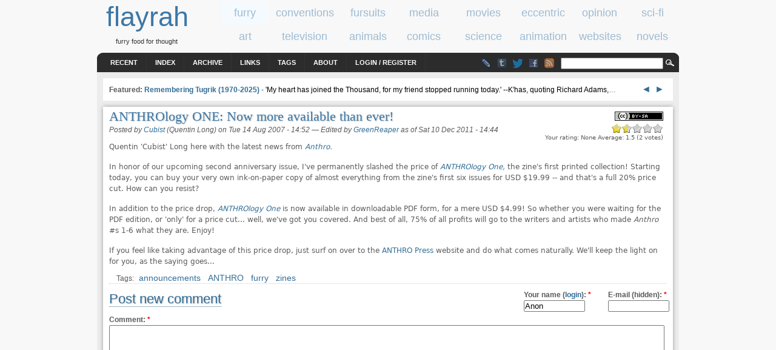

--- FILE ---
content_type: text/html; charset=utf-8
request_url: https://www.flayrah.com/2384/anthrology-one-now-more-available-ever
body_size: 8407
content:
<!DOCTYPE html>
<html prefix="og: http://ogp.me/ns#" lang="en">
<title>ANTHROlogy ONE: Now more available than ever! | flayrah</title>
<meta http-equiv="Content-Type" content="text/html; charset=utf-8" />
<link rel="search" type="application/opensearchdescription+xml" href="https://www.flayrah.com/opensearch.xml" title="flayrah" />
<script type="text/javascript" src="https://www.google.com/recaptcha/api.js?hl=en" async="async" defer="defer"></script>
<link type="text/css" rel="stylesheet" media="all" href="/sites/default/files/css/css_eedc639b6b59c217acb03f33e0422221.css" />
<meta name="viewport" content="width=960">
<script src="//ajax.googleapis.com/ajax/libs/jquery/1.8.3/jquery.min.js"></script><script src="/sites/default/files/js/js_069a5c9c30753a91c8c61a425d643f76.jsmin.js"></script>
<script>
<!--//--><![CDATA[//><!--
jQuery.extend(Drupal.settings, { "basePath": "\u002F", "googleAnalyticsReportsAjaxUrl": "\u002Fgoogle-analytics-reports\u002Fajax", "fivestar": { "titleUser": "Your rating: ", "titleAverage": "Average: ", "feedbackSavingVote": "Saving your vote...", "feedbackVoteSaved": "Your vote has been saved.", "feedbackDeletingVote": "Deleting your vote...", "feedbackVoteDeleted": "Your vote has been deleted." }, "communityTags": { "n_2384": { "v_0": { "tags": "", "url": "\u002Fcommunity-tags\u002Fjs\u002F2384\u002F2384" } } }, "CToolsUrlIsAjaxTrusted": { "\u002F2384\u002Fanthrology-one-now-more-available-ever": [ true, true, true ], "\u002Fcomment\u002Freply\u002F2384": true }, "ahah": { "ajax-comments-submit": { "url": "\u002Fajax_comments\u002Fjs", "event": "click", "keypress": null, "wrapper": "comment-form-content", "selector": "#ajax-comments-submit", "effect": "ajaxCommentsSubmit", "method": "before", "progress": { "type": "1bar", "message": "Please wait..." }, "button": { "op": "Save" }, "immutable": true }, "ajax-comments-preview": { "url": "\u002Fajax_comments\u002Fjs", "event": "click", "keypress": null, "wrapper": "comment-preview", "selector": "#ajax-comments-preview", "effect": "ajaxCommentsPreview", "method": "append", "progress": { "type": "1bar", "message": "Please wait..." }, "button": { "op": "Preview" }, "immutable": true } }, "language_mode": 0, "language_list": { "en": { "language": "en", "name": "English", "native": "English", "direction": 0, "enabled": 1, "plurals": 0, "formula": "", "domain": "", "prefix": "", "weight": 0, "javascript": "" } }, "clean_url": "1", "comment_preview_required": false, "ajax_comments_rows_in_reply": "", "ajax_comments_rows_default": "", "ajax_comments_always_expand_form": 1, "ajax_comments_blink_new": 1, "comment_bonus_api_fold_comments": 0, "ajax_comments_nid": "2384", "uVA": [  ], "aCS": null });
//--><!]]>
</script>
<link rel="canonical" href="/2384/anthrology-one-now-more-available-ever" /><link rel="syndication-source" href="/2384/anthrology-one-now-more-available-ever" />
<meta name="twitter:site" content="@FlayrahNews"><meta name="author" content="Cubist (Quentin Long)"><meta property="article:publisher" content="https://www.facebook.com/Flayrah"><meta property="article:published_time" content="2007-08-14T21:52:58+0200"><meta property="article:modified_time" content="2011-12-10T20:44:15+0100"><meta property="og:type" content="article"><meta property="og:url" content="https://www.flayrah.com/2384/anthrology-one-now-more-available-ever"><meta property="og:site_name" content="Flayrah"><meta property="og:title" content="ANTHROlogy ONE: Now more available than ever!"><meta name="og:description" content="Quentin 'Cubist' Long here with the latest news from Anthro. In honor of our upcoming second anniversary issue, I've permanently slashed the price of ANTHROlogy One, the zine's first printed collection! Starting today, you can buy your very own ink-on-paper copy of almost everything from the zine's first six issues for USD $19.99 -- and that's a full 20% price cut. How can you resist?"><meta name="twitter:card" content="summary"><meta property="article:tag" content="announcements"><meta property="article:tag" content="ANTHRO"><meta property="article:tag" content="furry"><meta property="article:tag" content="zines"><meta name="news_keywords" content="announcements,ANTHRO,furry,zines"><meta name="robots" content="max-image-preview:large">
<body>
<div id="head" class="clearfloat">
<div class="clearfloat">
<div id="logo">
<a href="/" title="flayrah"><span id="sitename">flayrah</span></a><div id="tagline">furry food for thought</div></div>
<div id="banner-region">
<div id="block-block-5" class="block block-block odd">

  <div class="content">
    <div data-nosnippet><div class="category cat-sel" id="cat-1"><a href="/category/tags/furry"><span class="cat_title">furry</span></a></div><div class="category" id="cat-2"><a href="/category/tags/conventions"><span class="cat_title">conventions</span></a></div><div class="category" id="cat-3"><a href="/category/tags/fursuits"><span class="cat_title">fursuits</span></a></div><div class="category" id="cat-4"><a href="/category/tags/media"><span class="cat_title">media</span></a></div><div class="category" id="cat-5"><a href="/category/tags/movies"><span class="cat_title">movies</span></a></div><div class="category" id="cat-6"><a href="/category/tags/eccentric"><span class="cat_title">eccentric</span></a></div><div class="category" id="cat-7"><a href="/category/tags/opinion"><span class="cat_title">opinion</span></a></div><div class="category" id="cat-8"><a href="/category/tags/science-fiction"><span class="cat_title">sci-fi</span></a></div><div class="category" id="tac-1"><a href="/category/tags/art"><span class="cat_title">art</span></a></div><div class="category" id="tac-2"><a href="/category/tags/television"><span class="cat_title">television</span></a></div><div class="category" id="tac-3"><a href="/category/tags/animals"><span class="cat_title">animals</span></a></div><div class="category" id="tac-4"><a href="/category/tags/comics"><span class="cat_title">comics</span></a></div><div class="category" id="tac-5"><a href="/category/tags/science"><span class="cat_title">science</span></a></div><div class="category" id="tac-6"><a href="/category/tags/animation"><span class="cat_title">animation</span></a></div><div class="category" id="tac-7"><a href="/category/tags/websites"><span class="cat_title">websites</span></a></div><div class="category" id="tac-8"><a href="/category/tags/novels"><span class="cat_title">novels</span></a></div></div>  </div>
</div>
</div>
</div>
<div id="navbar" class="clearfloat">
<div id="page-bar"><ul class="menu"><li class="leaf first"><a href="/tracker">Recent</a></li>
<li class="leaf"><a href="/index">Index</a></li>
<li class="leaf"><a href="/archive">Archive</a></li>
<li class="leaf"><a href="/links">Links</a></li>
<li class="leaf"><a href="/tagadelic">Tags</a></li>
<li class="leaf"><a href="/about">About</a></li>
<li class="leaf last"><a href="/user/login?destination=2384/anthrology-one-now-more-available-ever">Login / Register</a></li>
</ul></div><div id="searchform"><form action="/2384/anthrology-one-now-more-available-ever"  accept-charset="UTF-8" method="post" id="search-theme-form">
<div><div id="search" class="container-inline">
  <div class="form-item" id="edit-search-theme-form-1-wrapper">
 <input type="text" maxlength="128" name="search_theme_form" id="edit-search-theme-form-1" size="15" value="" title="Enter the terms you wish to search for." class="form-text" />
</div>
<input type="image" value="Search" id="search_magnify"  class="form-submit" src="/sites/all/themes/arthemia/images/magnify.gif" />
<input type="hidden" name="form_build_id" id="form-di_eC6uCN0a7fn7Za8AugKmF3d4cdln3g1fYsWlR_xg" value="form-di_eC6uCN0a7fn7Za8AugKmF3d4cdln3g1fYsWlR_xg"  />
<input type="hidden" name="form_id" id="edit-search-theme-form" value="search_theme_form"  />
</div>

</div></form>
</div>
<ul class="im"><li><a class="lj" href="//livejournal.com/~flayrah" title="Flayrah on LiveJournal"></a><li><a href="//flayrahnews.tumblr.com" title="Flayrah on Tumblr" class="tb"></a><li><a href="//twitter.com/FlayrahNews" title="Flayrah on Twitter" class="twitter"></a><li><a href="//fb.me/Flayrah" title="Flayrah on Facebook" class="fb"></a><li><a href="/rss.xml" title="Flayrah news feed" class="rss"></a></ul>
</div>
</div>
<div id="page" class="clearfloat">
<div id="top" class="clearfloat" data-nosnippet>
<div id="headline" class="no-featured">
<div id="block-block-23" class="block block-block even">

  <div class="content">
    <script>document.write('<span id="tkb"><a href=# onclick="tkf(-3);return false">&nbsp;◄ </a><a href=# onclick="tkf(3);return false"> ►&nbsp;</a></span>');var tk=[9383,"Remembering Tugrik (1970-2025)","'My heart has joined the Thousand, for my friend stopped running today.' --K'has, quoting Richard Adams,",9248,"Video Game Review: &#039;Liar&#039;s Bar&#039;","WARNING: READ BEFORE PLAYING  Liar's Bar contains intense and graphic depictions of violence and deat",9233,"Complete List of Animalities in Mortal Kombat","Animalities have returned to Mortal Kombat. Players of the infamous fighting game serie",9247,"Book Reviews: &#039;The Red Hourglass&#039; and &#039;The Book of Deadly Animals&#039;","'It's a brutal world for all of us, really, and some aspects of it a",9374,"Current and upcoming animated films (2025-2026)","What furry animated films might be coming out since our last list? (You can find some n",9306,"Ursa Major Awards: 2024 Voting is Open","The 2024 Ursa Major Awards are open for voting, from Friday March 21 to Saturday April 19!  You"];var tkc=0;function tkf(v){tkc+=v;if(tkc<0)tkc=tk.length-3;if(tkc==tk.length)tkc=0;$("#tka").attr("href","/"+tk[tkc]);$("#tkf>a").text(tk[tkc+1]);$("#tkd").text(tk[tkc+2])}</script><span id="tkf" data-nosnippet><span id="tkt">Featured: </span><a id="tka" href="/9383">Remembering Tugrik (1970-2025)</a></span> - <a id="tkd" href=# onclick="tkf(3);return false" data-nosnippet>'My heart has joined the Thousand, for my friend stopped running today.' --K'has, quoting Richard Adams,</a>…  </div>
</div>
</div>
</div>
<div id="content" class="main-content no-sidebars">
<div id="content-top">
<div id="block-creativecommons_lite-0" class="block block-creativecommons_lite odd">

  <div class="content">
    <p class="creativecommons"><span data-nosnippet><a href="//creativecommons.org/licenses/by-sa/4.0/" rel="license" title="Attribution Share Alike"><img alt="Creative Commons license icon" src="/sites/all/modules/creativecommons_lite/images/buttons_small/by-sa.png" width="80" height="15" /></a>
</span><br /></p>  </div>
</div>
</div>
<!-- google_ad_section_start --><h1>ANTHROlogy ONE: Now more available than ever!</h1><div id="node-2384" class="node clear-block">



<span class="submitted">Posted by <a href="/u/cubist" title="View user profile" rel="author">Cubist</a> (Quentin Long) on Tue 14 Aug 2007 -  14:52</span> — <span class="edited"><nobr>Edited by <a href="/u/greenreaper" title="View user profile" rel="editor">GreenReaper</a></nobr> <nobr class="edited-date">as of Sat 10 Dec 2011 -  14:44</nobr></span>
  <div class="content">
    <form action="/2384/anthrology-one-now-more-available-ever"  accept-charset="UTF-8" method="post" id="fivestar-form-node-2384" class="fivestar-widget">
<div><div class="fivestar-form-vote-2384 clear-block"><input type="hidden" name="content_type" id="edit-content-type" value="node"  />
<input type="hidden" name="content_id" id="edit-content-id" value="2384"  />
<div class="fivestar-form-item  fivestar-combo-text fivestar-smart-stars fivestar-average-stars fivestar-labels-hover"><div class="form-item" id="edit-vote-wrapper">
 <input type="hidden" name="vote_count" id="edit-vote-count" value="2"  />
<input type="hidden" name="vote_average" id="edit-vote-average" value="30"  />
<input type="hidden" name="auto_submit_path" id="edit-auto-submit-path" value="/fivestar/vote/node/2384/vote"  class="fivestar-path" />
<select name="vote" class="form-select" id="edit-vote-1" ><option value="-">Select rating</option><option value="20">Poor</option><option value="40" selected="selected">Okay</option><option value="60">Good</option><option value="80">Great</option><option value="100">Awesome</option></select><input type="hidden" name="auto_submit_token" id="edit-auto-submit-token" value="4f6ba88cbe968152185af680b241196c"  class="fivestar-token" />

 <div class="description"><div class="fivestar-summary fivestar-summary-combo fivestar-feedback-enabled"><span class="user-rating">Your rating: <span>None</span></span> <span class="average-rating">Average: <span>1.5</span></span> <span class="total-votes">(<span>2</span> votes)</span></div></div>
</div>
</div><input type="hidden" name="destination" id="edit-destination" value="node/2384"  />
<input type="submit" name="op" id="edit-fivestar-submit" value="Rate"  class="form-submit fivestar-submit" />
<input type="hidden" name="form_build_id" id="form-MyS8ivSUHAd-tIXSrFzogdsy4G1gbEaUDadRNJ979Pc" value="form-MyS8ivSUHAd-tIXSrFzogdsy4G1gbEaUDadRNJ979Pc"  />
<input type="hidden" name="form_id" id="edit-fivestar-form-node-2384" value="fivestar_form_node_2384"  />
</div>
</div></form>
<p>Quentin 'Cubist' Long here with the latest news from <em><a href="http://anthrozine.com">Anthro</a>.</em> </p>
<p>In honor of our upcoming second anniversary issue, I've permanently slashed the price of <em><a href="http://www.lulu.com/content/536807">ANTHROlogy One</a>,</em> the zine's first printed collection! Starting today, you can buy your very own ink-on-paper copy of almost everything from the zine's first six issues for USD $19.99 -- and that's a full 20% price cut. How can you resist?</p>
<p>In addition to the price drop, <em><a href="http://www.lulu.com/content/536807">ANTHROlogy One</a></em>  is now available in downloadable PDF form, for a mere USD $4.99! So whether you were waiting for the PDF edition, or 'only' for a price cut... well, we've got you covered. And best of all, 75% of all profits will go to the writers and artists who made <em>Anthro</em> #s 1-6 what they are. Enjoy!</p>
<p>If you feel like taking advantage of this price drop, just surf on over to the <a href="http://www.lulu.com">ANTHRO Press</a> website and do what comes naturally. We'll keep the light on for you, as the saying goes...</p>
<form action="/2384/anthrology-one-now-more-available-ever"  accept-charset="UTF-8" method="post" id="community-tags-form" class="community-tags-form">
<div><div class="form-item">
 
</div>
<input type="hidden" name="nid" id="edit-nid" value="2384"  />
<input type="hidden" name="vid" id="edit-vid" value="3"  />
<input type="hidden" name="form_build_id" id="form-nGUpeSLOoBZyQx9h7vIaWOfKR-JLRSbVA0ew5uROvhg" value="form-nGUpeSLOoBZyQx9h7vIaWOfKR-JLRSbVA0ew5uROvhg"  />
<input type="hidden" name="form_id" id="edit-community-tags-form" value="community_tags_form"  />

</div></form>
  </div>
      <div class="taxonomy">Tags: 
    <div class="terms terms-inline"><ul class="links inline"><li class="term_1115 first"><a href="/category/tags/announcements" rel="tag">announcements</a></li>
<li class="term_83"><a href="/category/tags/anthro" rel="tag">ANTHRO</a></li>
<li class="term_31"><a href="/category/tags/furry" rel="tag">furry</a></li>
<li class="term_269 last"><a href="/category/tags/zines" rel="tag">zines</a></li>
</ul></div>
    </div>
  
  
  
</div>
<div id="comments"><h2 class="comments">Comments</h2><div class="box">

  <h2>Post new comment</h2>

  <div class="content"><div id="comment-preview"></div><form action="/comment/reply/2384"  accept-charset="UTF-8" method="post" id="comment-form">
<div><div class="form-item" id="edit-name-wrapper">
 <label for="edit-name">Your name (<a href="/user/login?destination=2384/anthrology-one-now-more-available-ever">login</a>): <span class="form-required" title="This field is required.">*</span></label>
 <input type="text" maxlength="60" name="name" id="edit-name" size="11" value="Anon" class="form-text required" />
</div>
<div class="form-item" id="edit-mail-wrapper">
 <label for="edit-mail">E-mail (hidden): <span class="form-required" title="This field is required.">*</span></label>
 <input type="text" maxlength="64" name="mail" id="edit-mail" size="11" value="" class="form-text required" />
</div>
<div class="form-item" id="edit-comment-wrapper">
 <label for="edit-comment">Comment: <span class="form-required" title="This field is required.">*</span></label>
 <textarea cols="60" rows="15" name="comment" id="edit-comment"  class="form-textarea resizable required "></textarea>
</div>
<ul class="tips"><li>Web page addresses and e-mail addresses turn into links automatically.</li><li>Allowed HTML tags: &lt;a&gt; &lt;img&gt; &lt;b&gt; &lt;i&gt; &lt;s&gt; &lt;blockquote&gt; &lt;ul&gt; &lt;ol&gt; &lt;li&gt; &lt;table&gt; &lt;tr&gt; &lt;td&gt; &lt;th&gt; &lt;sub&gt; &lt;sup&gt; &lt;object&gt; &lt;embed&gt; &lt;h1&gt; &lt;h2&gt; &lt;h3&gt; &lt;h4&gt; &lt;h5&gt; &lt;h6&gt; &lt;dl&gt; &lt;dt&gt; &lt;dd&gt; &lt;param&gt; &lt;center&gt; &lt;strong&gt; &lt;q&gt; &lt;cite&gt; &lt;code&gt; &lt;em&gt;</li><li>Lines and paragraphs break automatically.</li></ul><p><a href="/filter/tips" target="_blank">More information about formatting options</a></p><input type="hidden" name="pid" id="edit-pid" value=""  />
<input type="hidden" name="nid" id="edit-nid-1" value="2384"  />
<input type="hidden" name="form_build_id" id="form-BSSbRQ0bZgh82sHkKjh20GJ5A_U1a3GU3ZD9cX7kCns" value="form-BSSbRQ0bZgh82sHkKjh20GJ5A_U1a3GU3ZD9cX7kCns"  />
<input type="hidden" name="form_id" id="edit-comment-form" value="comment_form"  />
<div class="clear-block"><div class="form-item" id="edit-notify-wrapper">
 <label class="option" for="edit-notify"><input type="checkbox" name="notify" id="edit-notify" value="1"  checked="checked"  class="form-checkbox" /> Notify me when new comments are posted</label>
</div>
<div class="form-radios"><div class="form-item" id="edit-notify-type-1-wrapper">
 <label class="option" for="edit-notify-type-1"><input type="radio" id="edit-notify-type-1" name="notify_type" value="1"  checked="checked"  class="form-radio" /> All comments</label>
</div>
<div class="form-item" id="edit-notify-type-2-wrapper">
 <label class="option" for="edit-notify-type-2"><input type="radio" id="edit-notify-type-2" name="notify_type" value="2"   class="form-radio" /> Replies to my comment</label>
</div>
</div></div><fieldset class="captcha"><legend>CAPTCHA</legend><div class="description">This test is to prevent automated spam submissions.</div><input type="hidden" name="captcha_sid" id="edit-captcha-sid" value="63925240"  />
<input type="hidden" name="captcha_token" id="edit-captcha-token" value="4112cfb33cce26c52acbf2ab99ab412c"  />
<input type="hidden" name="captcha_response" id="edit-captcha-response" value="Google no captcha"  />
<div class="form-item">
 <div class="g-recaptcha" data-sitekey="6Lel0QkAAAAAAG1XcRHFS3gd9a6tFOUPgB4lu-Wp" data-theme="light" data-type="image"></div><noscript>
  <div style="width: 302px; height: 352px;">
    <div style="width: 302px; height: 352px; position: relative;">
      <div style="width: 302px; height: 352px; position: absolute;">
        <iframe src="https://www.google.com/recaptcha/api/fallback?k=6Lel0QkAAAAAAG1XcRHFS3gd9a6tFOUPgB4lu-Wp&amp;hl=en" frameborder="0" scrolling="no" style="width: 302px; height:352px; border-style: none;"></iframe>
      </div>
      <div style="width: 250px; height: 80px; position: absolute; border-style: none; bottom: 21px; left: 25px; margin: 0px; padding: 0px; right: 25px;">
        <textarea id="g-recaptcha-response" name="g-recaptcha-response" class="g-recaptcha-response" style="width: 250px; height: 80px; border: 1px solid #c1c1c1; margin: 0px; padding: 0px; resize: none;" value=""></textarea>
      </div>
    </div>
  </div>
</noscript>

</div>
</fieldset>
<div class="edit-f-m-wrapper"><div class="form-item" id="edit-f-m-wrapper">
 <input type="text" maxlength="128" name="f_m" id="edit-f-m" size="20" value="" class="form-text" />
 <div class="description">Leave empty.</div>
</div>
</div><input type="submit" name="op" id="ajax-comments-submit" value="Save"  class="form-submit" />
<input type="submit" name="op" id="ajax-comments-preview" value="Preview"  class="form-submit" />

</div></form>
</div>
</div>
</div><!-- google_ad_section_end --><div id="content-bottom">
<div id="block-block-10" class="block block-block even">

  <div class="content">
    <div id="cba"><script async src=//pagead2.googlesyndication.com/pagead/js/adsbygoogle.js?client=ca-pub-8057595939306847 crossorigin=anonymous></script><ins class="adsbygoogle" style="display:inline-block;width:468px;height:60px" data-ad-client="ca-pub-8057595939306847" data-ad-slot="5094011810"></ins><script>(adsbygoogle=window.adsbygoogle||[]).push({});</script></div>  </div>
</div>
<div id="block-block-7" class="block block-block odd">

  <div class="content">
    <div id="aud">
<div class=picture style=float:right;margin-left:5px><img src=/sites/default/files/pictures/picture-1300.jpg></div><h3>About the author</h3><a href="/user/1300">Cubist (Quentin Long)</a> — <a href="/user/1300/stories">read stories</a> — <a href="/messages/new/1300">contact (login required)</a><ul class="im"></ul><br></div>  </div>
</div>
<div id="block-views-tag_search-block_2" class="block block-views even">
  <h3>Related stories</h3>

  <div class="content">
    <div class="view view-tag-search view-id-tag_search view-display-id-block_2 entry-unrelated view-dom-id-1">
    
  
  
      <div class="view-content">
      <div class="item-list">
    <ul>
          <li class="views-row views-row-1 views-row-odd views-row-first">  
  <div class="views-field-title">
                <span class="field-content"><a href="/9519/sofurry-back-online-after-six-months-downtime">SoFurry back online after six months downtime</a></span>
  </div>
</li>
          <li class="views-row views-row-2 views-row-even">  
  <div class="views-field-title">
                <span class="field-content"><a href="/9412/all-furry-animal-games-steams-next-fest-october-2025">ALL Furry &amp; Animal Games In Steam&#039;s Next Fest -...</a></span>
  </div>
</li>
          <li class="views-row views-row-3 views-row-odd">  
  <div class="views-field-title">
                <span class="field-content"><a href="/9347/all-furry-animal-games-steams-next-fest-june-2025">ALL Furry &amp; Animal Games In Steam&#039;s Next Fest -...</a></span>
  </div>
</li>
          <li class="views-row views-row-4 views-row-even">  
  <div class="views-field-title">
                <span class="field-content"><a href="/9298/all-furry-animal-games-steams-next-fest-february-2025">ALL Furry &amp; Animal Games in Steam&#039;s Next Fest...</a></span>
  </div>
</li>
          <li class="views-row views-row-5 views-row-odd">  
  <div class="views-field-title">
                <span class="field-content"><a href="/9272/furry-game-awards-2024">The Furry Game Awards 2024</a></span>
  </div>
</li>
          <li class="views-row views-row-6 views-row-even">  
  <div class="views-field-title">
                <span class="field-content"><a href="/9244/every-furry-animal-game-steams-next-fest-october-2024">Every Furry &amp; Animal Game in Steam&#039;s Next Fest...</a></span>
  </div>
</li>
          <li class="views-row views-row-7 views-row-odd">  
  <div class="views-field-title">
                <span class="field-content"><a href="/9223/good-furry-awards-open-voting">Good Furry Awards open for voting</a></span>
  </div>
</li>
          <li class="views-row views-row-8 views-row-even views-row-last">  
  <div class="views-field-title">
                <span class="field-content"><a href="/9181/all-furry-and-animal-games-steams-next-fest-june-2024">ALL furry and animal games in Steam&#039;s Next Fest June...</a></span>
  </div>
</li>
      </ul>
</div>    </div>
  
      <div class="item-list"><ul class="pager"><li class="pager-previous first">&nbsp;</li>
<li class="pager-current">1 of 157</li>
<li class="pager-next last"><a href="/2384/anthrology-one-now-more-available-ever?page=1" class="active">››</a></li>
</ul></div>  
  
  
  
  
</div>   </div>
</div>
<div id="block-faceted_search_ui-1_related" class="block block-faceted_search_ui odd">

  <div class="content">
    <div class="faceted-search-facet faceted-search-env-detailed_search faceted-search-facet--date_authored--1 faceted-search-facet-inactive faceted-search-related"><h3>Authored</h3>: <a href="/detailed_search/results/date_authored%3A2007">2007</a> &raquo; <a href="/detailed_search/results/date_authored%3A2007-08">2007-08</a> &raquo; <a href="/detailed_search/results/date_authored%3A2007-08-14">2007-08-14</a></div>
<div class="faceted-search-facet faceted-search-env-detailed_search faceted-search-facet--content_type--1 faceted-search-facet-inactive faceted-search-related"><h3>Type</h3>: <a href="/detailed_search/results/content_type%3Astory">Story</a></div>
<div class="faceted-search-facet faceted-search-env-detailed_search faceted-search-facet--taxonomy--3 faceted-search-facet-inactive faceted-search-related"><h3>Tags</h3>: <a href="/detailed_search/results/taxonomy%3A83">ANTHRO</a></div>
<div class="faceted-search-facet faceted-search-env-detailed_search faceted-search-facet--taxonomy--3 faceted-search-facet-inactive faceted-search-related"><h3>Tags</h3>: <a href="/detailed_search/results/taxonomy%3A1115">announcements</a></div>
<div class="faceted-search-facet faceted-search-env-detailed_search faceted-search-facet--taxonomy--3 faceted-search-facet-inactive faceted-search-related"><h3>Tags</h3>: <a href="/detailed_search/results/taxonomy%3A31">furry</a></div>
<div class="faceted-search-facet faceted-search-env-detailed_search faceted-search-facet--taxonomy--3 faceted-search-facet-inactive faceted-search-related"><h3>Tags</h3>: <a href="/detailed_search/results/taxonomy%3A269">zines</a></div>
<div class="faceted-search-facet faceted-search-env-detailed_search faceted-search-facet--author--1 faceted-search-facet-inactive faceted-search-related"><h3>Author</h3>: <a href="/detailed_search/results/author%3A1300">Cubist</a></div>
  </div>
</div>
</div>
</div>
</div>
<div id="footer-region" class="clearfloat">
<div id="footer-left" class="clearfloat">
</div> 		
<div id="footer-middle" class="clearfloat">
</div>
<div id="footer-right" class="clearfloat">
</div>
</div>
<div id="footer-message">
©2001-2026 <a href="/credits">Flayrah staff</a> and <a href="/contributors">contributors</a> - <a href="//creativecommons.org/licenses/by-sa/4.0/">some rights reserved</a> - <a href="//uwashington.worldcat.org/title/flayrah/oclc/753564884">ISSN 2163-730X</a></div>
<script>
var _gaq = _gaq || [];
_gaq.push(['_setAccount', 'UA-89493-23']);
_gaq.push(['_setSiteSpeedSampleRate', 10]);
_gaq.push(['_trackPageview']);
(function() {
var ga = document.createElement('script'); ga.async = true;
ga.src = '//www.google-analytics.com/ga.js';
(document.getElementsByTagName('head')[0] || document.getElementsByTagName('body')[0]).appendChild(ga);
})()
</script><script async src="https://www.googletagmanager.com/gtag/js?id=G-WK1NF4TKLF"></script>
<script>
  window.dataLayer = window.dataLayer || [];
  function gtag(){dataLayer.push(arguments);}
  gtag('js', new Date());

  gtag('config', 'G-WK1NF4TKLF');
</script><script src="/sites/default/files/js/js_78dba1d4dd43d2b3398701b882f29558.jsmin.js"></script>
<script>
<!--//--><![CDATA[//><!--
if(0>((navigator.language)?navigator.language:navigator.userLanguage).indexOf('en'))document.write(unescape("%3Cscript%3Efunction%20gte%28%29%20%7Bnew%20google.translate.TranslateElement%28%7BpageLanguage%3A%22en%22%7D%2Cnull%29%7D%3C/script%3E%3Cscript%20src%3D//translate.google.com/translate_a/element.js%3Fcb%3Dgte%3E%3C/script%3E"))
//--><!]]>
</script>
<script defer src="https://static.cloudflareinsights.com/beacon.min.js/vcd15cbe7772f49c399c6a5babf22c1241717689176015" integrity="sha512-ZpsOmlRQV6y907TI0dKBHq9Md29nnaEIPlkf84rnaERnq6zvWvPUqr2ft8M1aS28oN72PdrCzSjY4U6VaAw1EQ==" data-cf-beacon='{"version":"2024.11.0","token":"2ddcbb651ade4719a81789aad73a8cfe","r":1,"server_timing":{"name":{"cfCacheStatus":true,"cfEdge":true,"cfExtPri":true,"cfL4":true,"cfOrigin":true,"cfSpeedBrain":true},"location_startswith":null}}' crossorigin="anonymous"></script>
<script>(function(){function c(){var b=a.contentDocument||a.contentWindow.document;if(b){var d=b.createElement('script');d.innerHTML="window.__CF$cv$params={r:'9c07a8de289bc0a8',t:'MTc2ODgzOTYyOA=='};var a=document.createElement('script');a.src='/cdn-cgi/challenge-platform/scripts/jsd/main.js';document.getElementsByTagName('head')[0].appendChild(a);";b.getElementsByTagName('head')[0].appendChild(d)}}if(document.body){var a=document.createElement('iframe');a.height=1;a.width=1;a.style.position='absolute';a.style.top=0;a.style.left=0;a.style.border='none';a.style.visibility='hidden';document.body.appendChild(a);if('loading'!==document.readyState)c();else if(window.addEventListener)document.addEventListener('DOMContentLoaded',c);else{var e=document.onreadystatechange||function(){};document.onreadystatechange=function(b){e(b);'loading'!==document.readyState&&(document.onreadystatechange=e,c())}}}})();</script>

--- FILE ---
content_type: text/html; charset=utf-8
request_url: https://www.google.com/recaptcha/api2/anchor?ar=1&k=6Lel0QkAAAAAAG1XcRHFS3gd9a6tFOUPgB4lu-Wp&co=aHR0cHM6Ly93d3cuZmxheXJhaC5jb206NDQz&hl=en&type=image&v=PoyoqOPhxBO7pBk68S4YbpHZ&theme=light&size=normal&anchor-ms=20000&execute-ms=30000&cb=wikhr8wyscsv
body_size: 49519
content:
<!DOCTYPE HTML><html dir="ltr" lang="en"><head><meta http-equiv="Content-Type" content="text/html; charset=UTF-8">
<meta http-equiv="X-UA-Compatible" content="IE=edge">
<title>reCAPTCHA</title>
<style type="text/css">
/* cyrillic-ext */
@font-face {
  font-family: 'Roboto';
  font-style: normal;
  font-weight: 400;
  font-stretch: 100%;
  src: url(//fonts.gstatic.com/s/roboto/v48/KFO7CnqEu92Fr1ME7kSn66aGLdTylUAMa3GUBHMdazTgWw.woff2) format('woff2');
  unicode-range: U+0460-052F, U+1C80-1C8A, U+20B4, U+2DE0-2DFF, U+A640-A69F, U+FE2E-FE2F;
}
/* cyrillic */
@font-face {
  font-family: 'Roboto';
  font-style: normal;
  font-weight: 400;
  font-stretch: 100%;
  src: url(//fonts.gstatic.com/s/roboto/v48/KFO7CnqEu92Fr1ME7kSn66aGLdTylUAMa3iUBHMdazTgWw.woff2) format('woff2');
  unicode-range: U+0301, U+0400-045F, U+0490-0491, U+04B0-04B1, U+2116;
}
/* greek-ext */
@font-face {
  font-family: 'Roboto';
  font-style: normal;
  font-weight: 400;
  font-stretch: 100%;
  src: url(//fonts.gstatic.com/s/roboto/v48/KFO7CnqEu92Fr1ME7kSn66aGLdTylUAMa3CUBHMdazTgWw.woff2) format('woff2');
  unicode-range: U+1F00-1FFF;
}
/* greek */
@font-face {
  font-family: 'Roboto';
  font-style: normal;
  font-weight: 400;
  font-stretch: 100%;
  src: url(//fonts.gstatic.com/s/roboto/v48/KFO7CnqEu92Fr1ME7kSn66aGLdTylUAMa3-UBHMdazTgWw.woff2) format('woff2');
  unicode-range: U+0370-0377, U+037A-037F, U+0384-038A, U+038C, U+038E-03A1, U+03A3-03FF;
}
/* math */
@font-face {
  font-family: 'Roboto';
  font-style: normal;
  font-weight: 400;
  font-stretch: 100%;
  src: url(//fonts.gstatic.com/s/roboto/v48/KFO7CnqEu92Fr1ME7kSn66aGLdTylUAMawCUBHMdazTgWw.woff2) format('woff2');
  unicode-range: U+0302-0303, U+0305, U+0307-0308, U+0310, U+0312, U+0315, U+031A, U+0326-0327, U+032C, U+032F-0330, U+0332-0333, U+0338, U+033A, U+0346, U+034D, U+0391-03A1, U+03A3-03A9, U+03B1-03C9, U+03D1, U+03D5-03D6, U+03F0-03F1, U+03F4-03F5, U+2016-2017, U+2034-2038, U+203C, U+2040, U+2043, U+2047, U+2050, U+2057, U+205F, U+2070-2071, U+2074-208E, U+2090-209C, U+20D0-20DC, U+20E1, U+20E5-20EF, U+2100-2112, U+2114-2115, U+2117-2121, U+2123-214F, U+2190, U+2192, U+2194-21AE, U+21B0-21E5, U+21F1-21F2, U+21F4-2211, U+2213-2214, U+2216-22FF, U+2308-230B, U+2310, U+2319, U+231C-2321, U+2336-237A, U+237C, U+2395, U+239B-23B7, U+23D0, U+23DC-23E1, U+2474-2475, U+25AF, U+25B3, U+25B7, U+25BD, U+25C1, U+25CA, U+25CC, U+25FB, U+266D-266F, U+27C0-27FF, U+2900-2AFF, U+2B0E-2B11, U+2B30-2B4C, U+2BFE, U+3030, U+FF5B, U+FF5D, U+1D400-1D7FF, U+1EE00-1EEFF;
}
/* symbols */
@font-face {
  font-family: 'Roboto';
  font-style: normal;
  font-weight: 400;
  font-stretch: 100%;
  src: url(//fonts.gstatic.com/s/roboto/v48/KFO7CnqEu92Fr1ME7kSn66aGLdTylUAMaxKUBHMdazTgWw.woff2) format('woff2');
  unicode-range: U+0001-000C, U+000E-001F, U+007F-009F, U+20DD-20E0, U+20E2-20E4, U+2150-218F, U+2190, U+2192, U+2194-2199, U+21AF, U+21E6-21F0, U+21F3, U+2218-2219, U+2299, U+22C4-22C6, U+2300-243F, U+2440-244A, U+2460-24FF, U+25A0-27BF, U+2800-28FF, U+2921-2922, U+2981, U+29BF, U+29EB, U+2B00-2BFF, U+4DC0-4DFF, U+FFF9-FFFB, U+10140-1018E, U+10190-1019C, U+101A0, U+101D0-101FD, U+102E0-102FB, U+10E60-10E7E, U+1D2C0-1D2D3, U+1D2E0-1D37F, U+1F000-1F0FF, U+1F100-1F1AD, U+1F1E6-1F1FF, U+1F30D-1F30F, U+1F315, U+1F31C, U+1F31E, U+1F320-1F32C, U+1F336, U+1F378, U+1F37D, U+1F382, U+1F393-1F39F, U+1F3A7-1F3A8, U+1F3AC-1F3AF, U+1F3C2, U+1F3C4-1F3C6, U+1F3CA-1F3CE, U+1F3D4-1F3E0, U+1F3ED, U+1F3F1-1F3F3, U+1F3F5-1F3F7, U+1F408, U+1F415, U+1F41F, U+1F426, U+1F43F, U+1F441-1F442, U+1F444, U+1F446-1F449, U+1F44C-1F44E, U+1F453, U+1F46A, U+1F47D, U+1F4A3, U+1F4B0, U+1F4B3, U+1F4B9, U+1F4BB, U+1F4BF, U+1F4C8-1F4CB, U+1F4D6, U+1F4DA, U+1F4DF, U+1F4E3-1F4E6, U+1F4EA-1F4ED, U+1F4F7, U+1F4F9-1F4FB, U+1F4FD-1F4FE, U+1F503, U+1F507-1F50B, U+1F50D, U+1F512-1F513, U+1F53E-1F54A, U+1F54F-1F5FA, U+1F610, U+1F650-1F67F, U+1F687, U+1F68D, U+1F691, U+1F694, U+1F698, U+1F6AD, U+1F6B2, U+1F6B9-1F6BA, U+1F6BC, U+1F6C6-1F6CF, U+1F6D3-1F6D7, U+1F6E0-1F6EA, U+1F6F0-1F6F3, U+1F6F7-1F6FC, U+1F700-1F7FF, U+1F800-1F80B, U+1F810-1F847, U+1F850-1F859, U+1F860-1F887, U+1F890-1F8AD, U+1F8B0-1F8BB, U+1F8C0-1F8C1, U+1F900-1F90B, U+1F93B, U+1F946, U+1F984, U+1F996, U+1F9E9, U+1FA00-1FA6F, U+1FA70-1FA7C, U+1FA80-1FA89, U+1FA8F-1FAC6, U+1FACE-1FADC, U+1FADF-1FAE9, U+1FAF0-1FAF8, U+1FB00-1FBFF;
}
/* vietnamese */
@font-face {
  font-family: 'Roboto';
  font-style: normal;
  font-weight: 400;
  font-stretch: 100%;
  src: url(//fonts.gstatic.com/s/roboto/v48/KFO7CnqEu92Fr1ME7kSn66aGLdTylUAMa3OUBHMdazTgWw.woff2) format('woff2');
  unicode-range: U+0102-0103, U+0110-0111, U+0128-0129, U+0168-0169, U+01A0-01A1, U+01AF-01B0, U+0300-0301, U+0303-0304, U+0308-0309, U+0323, U+0329, U+1EA0-1EF9, U+20AB;
}
/* latin-ext */
@font-face {
  font-family: 'Roboto';
  font-style: normal;
  font-weight: 400;
  font-stretch: 100%;
  src: url(//fonts.gstatic.com/s/roboto/v48/KFO7CnqEu92Fr1ME7kSn66aGLdTylUAMa3KUBHMdazTgWw.woff2) format('woff2');
  unicode-range: U+0100-02BA, U+02BD-02C5, U+02C7-02CC, U+02CE-02D7, U+02DD-02FF, U+0304, U+0308, U+0329, U+1D00-1DBF, U+1E00-1E9F, U+1EF2-1EFF, U+2020, U+20A0-20AB, U+20AD-20C0, U+2113, U+2C60-2C7F, U+A720-A7FF;
}
/* latin */
@font-face {
  font-family: 'Roboto';
  font-style: normal;
  font-weight: 400;
  font-stretch: 100%;
  src: url(//fonts.gstatic.com/s/roboto/v48/KFO7CnqEu92Fr1ME7kSn66aGLdTylUAMa3yUBHMdazQ.woff2) format('woff2');
  unicode-range: U+0000-00FF, U+0131, U+0152-0153, U+02BB-02BC, U+02C6, U+02DA, U+02DC, U+0304, U+0308, U+0329, U+2000-206F, U+20AC, U+2122, U+2191, U+2193, U+2212, U+2215, U+FEFF, U+FFFD;
}
/* cyrillic-ext */
@font-face {
  font-family: 'Roboto';
  font-style: normal;
  font-weight: 500;
  font-stretch: 100%;
  src: url(//fonts.gstatic.com/s/roboto/v48/KFO7CnqEu92Fr1ME7kSn66aGLdTylUAMa3GUBHMdazTgWw.woff2) format('woff2');
  unicode-range: U+0460-052F, U+1C80-1C8A, U+20B4, U+2DE0-2DFF, U+A640-A69F, U+FE2E-FE2F;
}
/* cyrillic */
@font-face {
  font-family: 'Roboto';
  font-style: normal;
  font-weight: 500;
  font-stretch: 100%;
  src: url(//fonts.gstatic.com/s/roboto/v48/KFO7CnqEu92Fr1ME7kSn66aGLdTylUAMa3iUBHMdazTgWw.woff2) format('woff2');
  unicode-range: U+0301, U+0400-045F, U+0490-0491, U+04B0-04B1, U+2116;
}
/* greek-ext */
@font-face {
  font-family: 'Roboto';
  font-style: normal;
  font-weight: 500;
  font-stretch: 100%;
  src: url(//fonts.gstatic.com/s/roboto/v48/KFO7CnqEu92Fr1ME7kSn66aGLdTylUAMa3CUBHMdazTgWw.woff2) format('woff2');
  unicode-range: U+1F00-1FFF;
}
/* greek */
@font-face {
  font-family: 'Roboto';
  font-style: normal;
  font-weight: 500;
  font-stretch: 100%;
  src: url(//fonts.gstatic.com/s/roboto/v48/KFO7CnqEu92Fr1ME7kSn66aGLdTylUAMa3-UBHMdazTgWw.woff2) format('woff2');
  unicode-range: U+0370-0377, U+037A-037F, U+0384-038A, U+038C, U+038E-03A1, U+03A3-03FF;
}
/* math */
@font-face {
  font-family: 'Roboto';
  font-style: normal;
  font-weight: 500;
  font-stretch: 100%;
  src: url(//fonts.gstatic.com/s/roboto/v48/KFO7CnqEu92Fr1ME7kSn66aGLdTylUAMawCUBHMdazTgWw.woff2) format('woff2');
  unicode-range: U+0302-0303, U+0305, U+0307-0308, U+0310, U+0312, U+0315, U+031A, U+0326-0327, U+032C, U+032F-0330, U+0332-0333, U+0338, U+033A, U+0346, U+034D, U+0391-03A1, U+03A3-03A9, U+03B1-03C9, U+03D1, U+03D5-03D6, U+03F0-03F1, U+03F4-03F5, U+2016-2017, U+2034-2038, U+203C, U+2040, U+2043, U+2047, U+2050, U+2057, U+205F, U+2070-2071, U+2074-208E, U+2090-209C, U+20D0-20DC, U+20E1, U+20E5-20EF, U+2100-2112, U+2114-2115, U+2117-2121, U+2123-214F, U+2190, U+2192, U+2194-21AE, U+21B0-21E5, U+21F1-21F2, U+21F4-2211, U+2213-2214, U+2216-22FF, U+2308-230B, U+2310, U+2319, U+231C-2321, U+2336-237A, U+237C, U+2395, U+239B-23B7, U+23D0, U+23DC-23E1, U+2474-2475, U+25AF, U+25B3, U+25B7, U+25BD, U+25C1, U+25CA, U+25CC, U+25FB, U+266D-266F, U+27C0-27FF, U+2900-2AFF, U+2B0E-2B11, U+2B30-2B4C, U+2BFE, U+3030, U+FF5B, U+FF5D, U+1D400-1D7FF, U+1EE00-1EEFF;
}
/* symbols */
@font-face {
  font-family: 'Roboto';
  font-style: normal;
  font-weight: 500;
  font-stretch: 100%;
  src: url(//fonts.gstatic.com/s/roboto/v48/KFO7CnqEu92Fr1ME7kSn66aGLdTylUAMaxKUBHMdazTgWw.woff2) format('woff2');
  unicode-range: U+0001-000C, U+000E-001F, U+007F-009F, U+20DD-20E0, U+20E2-20E4, U+2150-218F, U+2190, U+2192, U+2194-2199, U+21AF, U+21E6-21F0, U+21F3, U+2218-2219, U+2299, U+22C4-22C6, U+2300-243F, U+2440-244A, U+2460-24FF, U+25A0-27BF, U+2800-28FF, U+2921-2922, U+2981, U+29BF, U+29EB, U+2B00-2BFF, U+4DC0-4DFF, U+FFF9-FFFB, U+10140-1018E, U+10190-1019C, U+101A0, U+101D0-101FD, U+102E0-102FB, U+10E60-10E7E, U+1D2C0-1D2D3, U+1D2E0-1D37F, U+1F000-1F0FF, U+1F100-1F1AD, U+1F1E6-1F1FF, U+1F30D-1F30F, U+1F315, U+1F31C, U+1F31E, U+1F320-1F32C, U+1F336, U+1F378, U+1F37D, U+1F382, U+1F393-1F39F, U+1F3A7-1F3A8, U+1F3AC-1F3AF, U+1F3C2, U+1F3C4-1F3C6, U+1F3CA-1F3CE, U+1F3D4-1F3E0, U+1F3ED, U+1F3F1-1F3F3, U+1F3F5-1F3F7, U+1F408, U+1F415, U+1F41F, U+1F426, U+1F43F, U+1F441-1F442, U+1F444, U+1F446-1F449, U+1F44C-1F44E, U+1F453, U+1F46A, U+1F47D, U+1F4A3, U+1F4B0, U+1F4B3, U+1F4B9, U+1F4BB, U+1F4BF, U+1F4C8-1F4CB, U+1F4D6, U+1F4DA, U+1F4DF, U+1F4E3-1F4E6, U+1F4EA-1F4ED, U+1F4F7, U+1F4F9-1F4FB, U+1F4FD-1F4FE, U+1F503, U+1F507-1F50B, U+1F50D, U+1F512-1F513, U+1F53E-1F54A, U+1F54F-1F5FA, U+1F610, U+1F650-1F67F, U+1F687, U+1F68D, U+1F691, U+1F694, U+1F698, U+1F6AD, U+1F6B2, U+1F6B9-1F6BA, U+1F6BC, U+1F6C6-1F6CF, U+1F6D3-1F6D7, U+1F6E0-1F6EA, U+1F6F0-1F6F3, U+1F6F7-1F6FC, U+1F700-1F7FF, U+1F800-1F80B, U+1F810-1F847, U+1F850-1F859, U+1F860-1F887, U+1F890-1F8AD, U+1F8B0-1F8BB, U+1F8C0-1F8C1, U+1F900-1F90B, U+1F93B, U+1F946, U+1F984, U+1F996, U+1F9E9, U+1FA00-1FA6F, U+1FA70-1FA7C, U+1FA80-1FA89, U+1FA8F-1FAC6, U+1FACE-1FADC, U+1FADF-1FAE9, U+1FAF0-1FAF8, U+1FB00-1FBFF;
}
/* vietnamese */
@font-face {
  font-family: 'Roboto';
  font-style: normal;
  font-weight: 500;
  font-stretch: 100%;
  src: url(//fonts.gstatic.com/s/roboto/v48/KFO7CnqEu92Fr1ME7kSn66aGLdTylUAMa3OUBHMdazTgWw.woff2) format('woff2');
  unicode-range: U+0102-0103, U+0110-0111, U+0128-0129, U+0168-0169, U+01A0-01A1, U+01AF-01B0, U+0300-0301, U+0303-0304, U+0308-0309, U+0323, U+0329, U+1EA0-1EF9, U+20AB;
}
/* latin-ext */
@font-face {
  font-family: 'Roboto';
  font-style: normal;
  font-weight: 500;
  font-stretch: 100%;
  src: url(//fonts.gstatic.com/s/roboto/v48/KFO7CnqEu92Fr1ME7kSn66aGLdTylUAMa3KUBHMdazTgWw.woff2) format('woff2');
  unicode-range: U+0100-02BA, U+02BD-02C5, U+02C7-02CC, U+02CE-02D7, U+02DD-02FF, U+0304, U+0308, U+0329, U+1D00-1DBF, U+1E00-1E9F, U+1EF2-1EFF, U+2020, U+20A0-20AB, U+20AD-20C0, U+2113, U+2C60-2C7F, U+A720-A7FF;
}
/* latin */
@font-face {
  font-family: 'Roboto';
  font-style: normal;
  font-weight: 500;
  font-stretch: 100%;
  src: url(//fonts.gstatic.com/s/roboto/v48/KFO7CnqEu92Fr1ME7kSn66aGLdTylUAMa3yUBHMdazQ.woff2) format('woff2');
  unicode-range: U+0000-00FF, U+0131, U+0152-0153, U+02BB-02BC, U+02C6, U+02DA, U+02DC, U+0304, U+0308, U+0329, U+2000-206F, U+20AC, U+2122, U+2191, U+2193, U+2212, U+2215, U+FEFF, U+FFFD;
}
/* cyrillic-ext */
@font-face {
  font-family: 'Roboto';
  font-style: normal;
  font-weight: 900;
  font-stretch: 100%;
  src: url(//fonts.gstatic.com/s/roboto/v48/KFO7CnqEu92Fr1ME7kSn66aGLdTylUAMa3GUBHMdazTgWw.woff2) format('woff2');
  unicode-range: U+0460-052F, U+1C80-1C8A, U+20B4, U+2DE0-2DFF, U+A640-A69F, U+FE2E-FE2F;
}
/* cyrillic */
@font-face {
  font-family: 'Roboto';
  font-style: normal;
  font-weight: 900;
  font-stretch: 100%;
  src: url(//fonts.gstatic.com/s/roboto/v48/KFO7CnqEu92Fr1ME7kSn66aGLdTylUAMa3iUBHMdazTgWw.woff2) format('woff2');
  unicode-range: U+0301, U+0400-045F, U+0490-0491, U+04B0-04B1, U+2116;
}
/* greek-ext */
@font-face {
  font-family: 'Roboto';
  font-style: normal;
  font-weight: 900;
  font-stretch: 100%;
  src: url(//fonts.gstatic.com/s/roboto/v48/KFO7CnqEu92Fr1ME7kSn66aGLdTylUAMa3CUBHMdazTgWw.woff2) format('woff2');
  unicode-range: U+1F00-1FFF;
}
/* greek */
@font-face {
  font-family: 'Roboto';
  font-style: normal;
  font-weight: 900;
  font-stretch: 100%;
  src: url(//fonts.gstatic.com/s/roboto/v48/KFO7CnqEu92Fr1ME7kSn66aGLdTylUAMa3-UBHMdazTgWw.woff2) format('woff2');
  unicode-range: U+0370-0377, U+037A-037F, U+0384-038A, U+038C, U+038E-03A1, U+03A3-03FF;
}
/* math */
@font-face {
  font-family: 'Roboto';
  font-style: normal;
  font-weight: 900;
  font-stretch: 100%;
  src: url(//fonts.gstatic.com/s/roboto/v48/KFO7CnqEu92Fr1ME7kSn66aGLdTylUAMawCUBHMdazTgWw.woff2) format('woff2');
  unicode-range: U+0302-0303, U+0305, U+0307-0308, U+0310, U+0312, U+0315, U+031A, U+0326-0327, U+032C, U+032F-0330, U+0332-0333, U+0338, U+033A, U+0346, U+034D, U+0391-03A1, U+03A3-03A9, U+03B1-03C9, U+03D1, U+03D5-03D6, U+03F0-03F1, U+03F4-03F5, U+2016-2017, U+2034-2038, U+203C, U+2040, U+2043, U+2047, U+2050, U+2057, U+205F, U+2070-2071, U+2074-208E, U+2090-209C, U+20D0-20DC, U+20E1, U+20E5-20EF, U+2100-2112, U+2114-2115, U+2117-2121, U+2123-214F, U+2190, U+2192, U+2194-21AE, U+21B0-21E5, U+21F1-21F2, U+21F4-2211, U+2213-2214, U+2216-22FF, U+2308-230B, U+2310, U+2319, U+231C-2321, U+2336-237A, U+237C, U+2395, U+239B-23B7, U+23D0, U+23DC-23E1, U+2474-2475, U+25AF, U+25B3, U+25B7, U+25BD, U+25C1, U+25CA, U+25CC, U+25FB, U+266D-266F, U+27C0-27FF, U+2900-2AFF, U+2B0E-2B11, U+2B30-2B4C, U+2BFE, U+3030, U+FF5B, U+FF5D, U+1D400-1D7FF, U+1EE00-1EEFF;
}
/* symbols */
@font-face {
  font-family: 'Roboto';
  font-style: normal;
  font-weight: 900;
  font-stretch: 100%;
  src: url(//fonts.gstatic.com/s/roboto/v48/KFO7CnqEu92Fr1ME7kSn66aGLdTylUAMaxKUBHMdazTgWw.woff2) format('woff2');
  unicode-range: U+0001-000C, U+000E-001F, U+007F-009F, U+20DD-20E0, U+20E2-20E4, U+2150-218F, U+2190, U+2192, U+2194-2199, U+21AF, U+21E6-21F0, U+21F3, U+2218-2219, U+2299, U+22C4-22C6, U+2300-243F, U+2440-244A, U+2460-24FF, U+25A0-27BF, U+2800-28FF, U+2921-2922, U+2981, U+29BF, U+29EB, U+2B00-2BFF, U+4DC0-4DFF, U+FFF9-FFFB, U+10140-1018E, U+10190-1019C, U+101A0, U+101D0-101FD, U+102E0-102FB, U+10E60-10E7E, U+1D2C0-1D2D3, U+1D2E0-1D37F, U+1F000-1F0FF, U+1F100-1F1AD, U+1F1E6-1F1FF, U+1F30D-1F30F, U+1F315, U+1F31C, U+1F31E, U+1F320-1F32C, U+1F336, U+1F378, U+1F37D, U+1F382, U+1F393-1F39F, U+1F3A7-1F3A8, U+1F3AC-1F3AF, U+1F3C2, U+1F3C4-1F3C6, U+1F3CA-1F3CE, U+1F3D4-1F3E0, U+1F3ED, U+1F3F1-1F3F3, U+1F3F5-1F3F7, U+1F408, U+1F415, U+1F41F, U+1F426, U+1F43F, U+1F441-1F442, U+1F444, U+1F446-1F449, U+1F44C-1F44E, U+1F453, U+1F46A, U+1F47D, U+1F4A3, U+1F4B0, U+1F4B3, U+1F4B9, U+1F4BB, U+1F4BF, U+1F4C8-1F4CB, U+1F4D6, U+1F4DA, U+1F4DF, U+1F4E3-1F4E6, U+1F4EA-1F4ED, U+1F4F7, U+1F4F9-1F4FB, U+1F4FD-1F4FE, U+1F503, U+1F507-1F50B, U+1F50D, U+1F512-1F513, U+1F53E-1F54A, U+1F54F-1F5FA, U+1F610, U+1F650-1F67F, U+1F687, U+1F68D, U+1F691, U+1F694, U+1F698, U+1F6AD, U+1F6B2, U+1F6B9-1F6BA, U+1F6BC, U+1F6C6-1F6CF, U+1F6D3-1F6D7, U+1F6E0-1F6EA, U+1F6F0-1F6F3, U+1F6F7-1F6FC, U+1F700-1F7FF, U+1F800-1F80B, U+1F810-1F847, U+1F850-1F859, U+1F860-1F887, U+1F890-1F8AD, U+1F8B0-1F8BB, U+1F8C0-1F8C1, U+1F900-1F90B, U+1F93B, U+1F946, U+1F984, U+1F996, U+1F9E9, U+1FA00-1FA6F, U+1FA70-1FA7C, U+1FA80-1FA89, U+1FA8F-1FAC6, U+1FACE-1FADC, U+1FADF-1FAE9, U+1FAF0-1FAF8, U+1FB00-1FBFF;
}
/* vietnamese */
@font-face {
  font-family: 'Roboto';
  font-style: normal;
  font-weight: 900;
  font-stretch: 100%;
  src: url(//fonts.gstatic.com/s/roboto/v48/KFO7CnqEu92Fr1ME7kSn66aGLdTylUAMa3OUBHMdazTgWw.woff2) format('woff2');
  unicode-range: U+0102-0103, U+0110-0111, U+0128-0129, U+0168-0169, U+01A0-01A1, U+01AF-01B0, U+0300-0301, U+0303-0304, U+0308-0309, U+0323, U+0329, U+1EA0-1EF9, U+20AB;
}
/* latin-ext */
@font-face {
  font-family: 'Roboto';
  font-style: normal;
  font-weight: 900;
  font-stretch: 100%;
  src: url(//fonts.gstatic.com/s/roboto/v48/KFO7CnqEu92Fr1ME7kSn66aGLdTylUAMa3KUBHMdazTgWw.woff2) format('woff2');
  unicode-range: U+0100-02BA, U+02BD-02C5, U+02C7-02CC, U+02CE-02D7, U+02DD-02FF, U+0304, U+0308, U+0329, U+1D00-1DBF, U+1E00-1E9F, U+1EF2-1EFF, U+2020, U+20A0-20AB, U+20AD-20C0, U+2113, U+2C60-2C7F, U+A720-A7FF;
}
/* latin */
@font-face {
  font-family: 'Roboto';
  font-style: normal;
  font-weight: 900;
  font-stretch: 100%;
  src: url(//fonts.gstatic.com/s/roboto/v48/KFO7CnqEu92Fr1ME7kSn66aGLdTylUAMa3yUBHMdazQ.woff2) format('woff2');
  unicode-range: U+0000-00FF, U+0131, U+0152-0153, U+02BB-02BC, U+02C6, U+02DA, U+02DC, U+0304, U+0308, U+0329, U+2000-206F, U+20AC, U+2122, U+2191, U+2193, U+2212, U+2215, U+FEFF, U+FFFD;
}

</style>
<link rel="stylesheet" type="text/css" href="https://www.gstatic.com/recaptcha/releases/PoyoqOPhxBO7pBk68S4YbpHZ/styles__ltr.css">
<script nonce="lSiCReRt164YBPA-f2tp7Q" type="text/javascript">window['__recaptcha_api'] = 'https://www.google.com/recaptcha/api2/';</script>
<script type="text/javascript" src="https://www.gstatic.com/recaptcha/releases/PoyoqOPhxBO7pBk68S4YbpHZ/recaptcha__en.js" nonce="lSiCReRt164YBPA-f2tp7Q">
      
    </script></head>
<body><div id="rc-anchor-alert" class="rc-anchor-alert"></div>
<input type="hidden" id="recaptcha-token" value="[base64]">
<script type="text/javascript" nonce="lSiCReRt164YBPA-f2tp7Q">
      recaptcha.anchor.Main.init("[\x22ainput\x22,[\x22bgdata\x22,\x22\x22,\[base64]/[base64]/[base64]/KE4oMTI0LHYsdi5HKSxMWihsLHYpKTpOKDEyNCx2LGwpLFYpLHYpLFQpKSxGKDE3MSx2KX0scjc9ZnVuY3Rpb24obCl7cmV0dXJuIGx9LEM9ZnVuY3Rpb24obCxWLHYpe04odixsLFYpLFZbYWtdPTI3OTZ9LG49ZnVuY3Rpb24obCxWKXtWLlg9KChWLlg/[base64]/[base64]/[base64]/[base64]/[base64]/[base64]/[base64]/[base64]/[base64]/[base64]/[base64]\\u003d\x22,\[base64]\\u003d\\u003d\x22,\[base64]/wr4bw6fDgMKESArDrhDCtz7Cj8OEesO/TcKnCsOYZ8OTEMKaOiR9XAHCoMKJD8OQwo41LhIdOcOxwqhKI8O1NcO6OsKlwpvDsMO0wo8gXsOaDyrClTzDpkHCllrCvEdkwo8SSUsATMKqwoLDg2fDlg4zw5fCpHbDksOye8K6wq1pwo/DgMK1wqodwqjCrsKiw5xhw5Z2wobDm8O0w5/CkwHDiQrCi8OEWSTCnMK9MMOwwqHCnnzDkcKIw65Db8Ksw5UHE8OJTcK1wpYYC8Kkw7PDm8OUYCjCuHvDr0Y8wqEOS1tbAQTDuUPCrcOoCx1lw5Ecwqxlw6vDq8KZw4caCMK8w7RpwrQpwo3CoR/DmknCrMK4w4rDi0/CjsO+wrrCuyPCpcO9V8K2FTrChTrCtWPDtMOCEGBbwpvDuMOew7ZMZSdewoPDiVPDgMKJRBDCpMOWw4nCqMKEwrvCosKPwqsYwoHCiFvClgDCs0DDvcKENgrDgsKoPsOuQMOeL0llw6HCk13DkCglw5zCgsO1wqFPPcKvMTB/M8Kiw4U+wrXCmMOJEsK1bwp1woHDn33DvmU2NDfDqcOGwo5vw6Fowq/CjE/CjcO5b8O/[base64]/DuhrCqG1QUyfDtMO0cMOvwqDDj8Kgw5fCtsKZw4bCnSRHwo9nAcKpRMOpw7PCmG4QwrE9QsKbE8Oaw5/DisO+wp1TBcKJwpEbKMKKbgdRw47Cs8OtwoPDlBA3bW90Q8KiwoLDuDZRw5cHXcOPwrVwTMKIw43DoWhowpcDwqJewpA+wp/CjX7Dl8KRKD7CiH7DncOeEGnCjMKXWDbCjMOUVXgVw5/CknLDl8OBVsKiajnClsKPw43DlMKdwq7DlFQBQ2dBesKKFWFUwo1VSsOwwqtJEVpOw6nChUIqCTBLw4LDtsOrR8Oyw45ww7Fdw7MawozDul5pGwRXdRcqK2fCi8OGaQhVAHzDrErDpkXDvsOpFnV1EHIEXsKfwqTDrH9xNkMRw5fCiMOWCsOBw4g8csOJFnAoE0/CicKxDBPCpR9ZSsKQwr3CsMO8JsK2McO7GR3DgMOzwrHDoRLDs0lITMKNwovDl8OgwqBZw6ZZw7TCqHfDug4iGsOGwo/CuMKJLgokbMK/w5B7wrTDln7CjcKCSGE8w5omwodla8KTX1gNcsOSZcOXw4vCrTVSwp9xwo/[base64]/bcKbdFbDjMKBwp/[base64]/Dl8OTw47DqsOHHsKuWHkZLCh2UhvDrsOyZEZXF8OnU1rCs8Kyw4XDmW0fw4PCqMO0SgEmwrUSEcKOY8OfbjzCnMOewoYeEwPDqcOWLMKiw7lkworDvDnCnATDsjlswqIVwoTDsMKvwrcEfirDtMKZwqHCpTAqw4bCv8KZI8Ktw7DDnz/DgsOOwpHCq8KWwoLDg8OywqTDoW/DvsOJw6dWQjRnwqjCmcOhw4jDrycTFxHCiVRsTcKbLsOMw6vDusKGwoVuwo9NJ8ObcwDCtCvDhk/[base64]/[base64]/CncKif8OrQsODWcK4d3jDtcKEwrBiwpLCoTU0AB/Ci8OVw58hVsK1VmfCtRnDgWE6wrl6bHMQwq0KY8KVKmPDqVDDkMOIw6QuwpMSw57DuFXDvcKIw6ZEwqBqw7N9wq8XGT/CusOww58bGcOvHMO7wo8BA15MMEcbXsKZwqAdw6/[base64]/L8O/w6I2PMO8wq1/[base64]/Dt8KbXMKHw6JJR03DqUFRe0jDiMOuw7jDvAXCvBjCrUXCgMKuDilMDcKKQykywopCwq7DosOmPcKMacO4JA0NwpjCp11RDsKxw5TChMKfdsKXw4/ClsOIaW8cDMOZBcOAwofCi2jDqMKvQXHDrcOBRT/DgMO4Sy0qwqJuwo0bwrLCnX7DnMOnw7kSe8KXFsOTFcKOTMOrYcOJZ8KkVsKhwogbwoAWwr8Ywox4QcKOc2nDqsKSdgYIWwMABMODb8KGPMKwwrdkfHfDvlDCq0TDlcOMw7hgBTzDocK+w7zCksO7wpPCr8O9w4JnQsK7Ah4uwrnDj8OtYSHCrl93RcKbOi/DmsKvwpNrO8KOwo9Fw77DtsOZFggzw6jCo8KJNENzw7rDsQDDh17CtsKAL8OpbHQjw7HDin3DnRbDsW97w4sCa8OrwrXDskxZwrM0wqQRacONwoMHJyzDgAXDtcK3w41QBsK9wpAfw6xBwqlvw5V1wr46w6PCr8KNF3PCl2Zfw5QIwqLDrXHDlUo4w59Ewrg/w5tzwobDhwUGb8KOd8Oaw4/CjcOWw6NGwrfDm8O2w5DDtnUswqUqwr/Djj3CnF/Cl0fCtFDCu8Oww5HDscOMQVppwpc8w6XDoRTCj8OiwpDDjgB8DQ7Du8O6bHUADsKGQ1lNwrjDlWLCicKhBCjCqsKmA8KKw7DClMOrw6HDq8KSwo3CqGFEwp4BL8Kew4wCwochwoPCpA/DncOQbSvDtsOOdi7DvMOKcmVCJcO+csKHwpfCj8OAw7PDo2AccX7DqsOmwpNFwpLDhGrDocKrw4vDm8OcwrAqw5rDgcKLSQ/DvCp8FxPDiihdw5RXHnHDuC/Cv8KaZznDpsKpwpcEMw4BC8OaBcKNw5PDi8KzwofCp0E9ShHCvsOcNsOcwo4GQSHCm8KKwqXCoAc5BEvDh8OfXsOew43CgwIdwoZCwr3Do8O2aMOvwpnCpADClj5dwq7DhglVwojDkMKowp3Cp8KzXcO9wrrCqEjDqWTDm2Fmw63DrXLClcK+G3skbsOVw5/[base64]/KcOqBMKxw67DoMOiSGVMw57DnCTDjTbCk0lGEFUKPDPDrcOZEwIswqHCjkvDmEPDqcKGw5nDjMK6ImzCoQ/CqmAyFyrDvAPCpxnCuMOgKhDDo8KKw4XDuHBQw5Rew6vClRrCsMKkJ8OCwozDl8OPwqXChStgw5XDpQN4w4nCqMOewrrCq0NxwrvCon/CvMKsFMKlwofCtlwawqBYe2TCnsKiwq4pwpFbcTdSw6/DmEVQwrJUwofDrSwHDBhFw5U/wpHCtlMXw7Zxw4vDvFXDl8O8HsOuw6PDsMKSf8OOw4Mkb8KNw60awokww5nDlMKcDFw3wqbCqcOYwoIUw6fDvwrDhsK0ICLDnjlWwrzCl8Kiw4RCw5xdb8KhZlZZHm1TDcKWAcONwp1fVRHCk8OKen/CkMOEwqTDkcKaw58sQMK4KsOHE8O5Qhcfw4EETRLCgsKKwp0Uw50wSzVkwoLDkj/DhsOgw6N4wql2QsOyIsKhwo9ow7EDwobDujTDlcK8CAtnwr3DrC/Ch0zClHHDr1TDuDPCssOgwo9jRcKQWFRTeMOTe8KyQS0EIFnDkA/DgMKPw5LCmHwMwpBsSXA2w5sXwq9fwo3ChWfCpA5sw7U7aE3CtcKWw7/[base64]/[base64]/[base64]/Ctn7DtB7DhHHCpEw9aSM/SsK7WA7CulvDlHTDssKMwoTDs8OjN8K2wo4gMsOAacKBwpPCg1XChhJPD8KYwpAyOVBHbHxdFcOlXHTDgsKSw58Xw7sKwrFjHnLDoCnCisK6w7DCmVxNw4nCjHdqw6bDpxfDkCgCIibDtsKsw6fCtMK2woomw67DizHCt8Ojw7zCkU/Ch1/ChsOHXg9DSMOUwr15wr/CmHBMwoMJwoVaa8KZw6wJbH3CnMK8wo0/w789S8OGHcKLwrBNwqUyw6FFw6DCviPDscODbVbDsH1ww57Dh8KVw5RyVSXCkcK7wrwvw4pyWQrCuGxsw6DCjHIbwogXw4jCpRnDncKkYhR9wpk5wqgWWMOIw551w7XDvMKgIDA3axsnGzAAL2/DvMOFNyJww5XDisKIw5PDp8Oiwottw4zCqsKyw5/DtMKoH1BWw7lwNsKVw5DDjVLDocO7w6o2wplpAMOtEMKWbE3DoMKJwpzDnkwMdwIew7kyTsKdwqbCo8O0WGd+w65gI8OSf2/[base64]/wpLDm8OpWsKjXEhGw6HCk3dSwqcxQ8KkSHLCmsKtwprCr8Ofw5LDnMOAM8KIWsOLw67CowXCmsKow7RUPGptwrnDgMOMUcOEFMKQEsKbwqYlHmJDQQxgHV3DsSnDjgjCr8KJwrTDkm/CgsOYRMOVcsOzNhYawrQOBUIEwo4ywqjCjMOkwrpFSFLDicOgwpvCiGXDssOqwqdEacO+wp5dJsOMfSfClyBswpZWSmjDkybCmSTCscKtMcKcOHvDocOhwpLDrUhFw53CkMOZwp3Ci8OUWMKwFExTF8KWwrhoHy/CpFrClX/DisOpEng/wplOYz9MdcKdwqbCssOfQEjCmgwsQSMBGT/DmlYoLTjDsQjCqCl8EGPCl8OBwr7DmsKDwp/Cl0VKw7XCqcKww4EyB8OOQ8Kuw7I3w7Imw7PDkMODwopiIWQxV8K/BX0Zw55Jw4E0RiEPYzrDsC/CvcKZwppLAB0pwqjCu8OAw6sIw7TCoMOCwo0BWsOjb0HDpQ0se2rDvVDDssOXwq0Twr5jJi1LwrTCkQJASldHR8Ouw4jDliPCl8OlLsO6IAFdd2TChmzCosOCw6XCnXfCrcKTC8Kyw5s2w73DqsO6w5lyM8O7N8OMw6nCmitJETfDmCDCvF/DncKLdMOXDzUqw6BKfQ3DtMKZbMKVw5cjw7oHw7swwq3CisK4wpHDvEIgOWvCksOYw63DqsO0w7/DqzY9w4pZw4PDk1XCg8OCXMKawp3Dm8OeTcOuVWApIsOfwqnDvRbDosOoQMKrw7d3wpYewqXCosOJw4HDgWfCvsKzNMK6wpvDtcKKVsKzw40Ew4M+w6RCBsKKwrM3wpAkfQvCtlDDm8KDWMKXwoXCs1XCoBBOQ2/DosOlw4XDosOrw7XCg8O+wovDsX/CpGEkwpBiw6DDn8KTwonDs8OtwqDCqVLDr8KfLl57dAZfw6vCpwrDj8KzLsKmBMO8w4fDisOnD8KGwpnCm1LDtMKETMOpIT/[base64]/[base64]/DuERXTW7ClsOKe8KSw4jDoQfCjsO3wp7CsMONWn5BbcOYwrMnwoTClMKOwo/CoSrDvsOvwq0tWsOjwrQ8PMKcwpB4CcKMAMKfw75bK8O1F8Ouwo/Ch1Fiw7ZmwqEywrElOMOSw5BVw4IGw6VbwpfCv8OOwoV6GHTCgcK/w64VRMKKw5oAwqgNwqXCrELCp3FywqrDq8OLw69Gw5smLsKSZcKFw6PDsSrCnUPDsGnDscOrA8O1ccOeIMOzI8Kfw4trw6TCtMKKw6/CrcOBw5fDjMO4ZB8Bw41RSsO2JhfDlsKhYkvDo1s9V8KxS8Kdc8K/[base64]/DsWRiwofCpMKVwr3Cr8KMw4LDscOcw7UEwq7CgjfCh8KYTcOFwphdwoxRw7hWA8OZSFTDlhNuw6HCtMOmTEXCoilAwpglQsO8w6fDqhXCsMKeQBXDuMO+cy7DmsOJFgrCniHDiTg/YcKuw7wmw4nDrBTCqcKpwoDDucKGL8Opw6RtwqfDhMONwp1+w5bCoMKyT8Okw7YVHcOEUgNmw5fCiMKnwr0HEX/CoG7Ctik+WAtdw4PCtcOywpvDtsKQW8KIw73DulE+KsKMwpt/wo7CqsKpKDfCgsKkw6rDgQU9w7TComVRwpt/CcK5w7lnLsObTsKyDsOBPcOuw53DukTDrsOLSjMWBn3CrcOJbsK3OEMXexo0w6BawoN/[base64]/WsO/wo1bFVBDwqPCi24IHcKqYgYcw6HDscKIw4k4w4/CjMK1JcOJw4/DlxfDmMOdOsOlw4/[base64]/DlcKUISh6woJ/[base64]/IDrChmjDqsKwwr91ABwkYD/Dil7CryvCpcKDT8KDwqrDkiRmwo/[base64]/QsOLREl5SlbDoRDDn8K3MnlTPw1XOEbCrDVrJUgMw4PCr8KcAsKJIikTw6fDrFbDsibCgsOIw4DCvxMaaMOFwpMrUsKIBS/CilHDqsKnwo1nw7XDhn/[base64]/MQAoIxTDg8Ojw6hia8OTwpnCrWR0wp3DnjHCicO4CMKqw65GUU0TAntFwrFscgvDj8KnPMOyesKgdsK2wr/[base64]/Sz11ZVvCgsO8VybCiMOoTyN2VwsWw7F6BAbDs8KFP8ORwrhxwozCgMK9Z0bDuzxaX3ByPsKAwr/DonrCnsKSw4QhCRZMwqtJW8OPQ8OUwolHbngYS8KrwqwiOl84PhPDkwPDpsKTHcOiw5lCw5A5RcOXw60lMMOXwqQvHi/DtcKsQ8Oow63DgMOEwqDCrjXDqcOVw7MoAcO5fMOTZQzCoyfCgcK2G2XDocKgZMK/MUfDhsOWCRUbw4DDlsKdBsKCJV7CmiDDi8OwwrbDnUQPV3Q6wpEowrQsw7TCm3vDrcK4wp3DtDYoUD4/wpEOCCo0UG/ChcKEDMK3ZEMyBGXDvMKjNATDtsKRWVDDl8OVJsO5wr0qwr4eVgbCo8KTwrbCk8OAw7jDu8OZw6LCg8O9wqTCm8OPQMODbQvDlW7Cv8OmfMOPwowrbC9zNyrDnw85RnDCjDB+w5Y4YE14LcKDw4HDv8O+wqnCvnfDqH/ChF9VasOwVcKBwq9pOmHCpFNyw4drw57Cqzhxwq7Cpy/[base64]/w6DDhcOcw7FcSFILwr8nDcKbw4TDmVsSwpXDlFfCkT3DtsOww6FNbcKQwrF6LR9nw4XDqmtCA3Idc8K/[base64]/DtDldw74LdsOPwofDpHHDgsK4wrtQw4/Ck8KxYx/Cv8Kaw7TDpnh7DWjCi8ORwq95HkF0asOOw4TCtcOMEl8ewrHCv8OHw5DCtsKsw5kABcO3O8O/w5MPw6rCvExpDw4+HMKhZi/[base64]/Cn3k2wqvDmsOhHR/[base64]/DmMO3K8O0IEZlesKtND1+LyvDn8OAZMOpOcOmBsKfw5zDisKLw6wQw7Z+w4zCplEcVGJ5wrDDqsKNwox4w7MRWlsSw7HDvhrDl8O0TR3DncOxw7TDpyjCrU/ChMKALMOFH8OhRsKww6JuwqppSRLCqcO1JcO6H3EJdsKoc8KDw5rCjMOVw6tPPWrCrsOHwpdXEMKnw6XCq0TDskt6wqMPw50YwqvCl3Jlw7vDlFTDosOfW38nHlNew4rDq0QQw5RlHgA6RgN8woV0w6HCgS/DpQDCr3piw6AYwq0mw4p/UMKnC2XDiEPCkcKcwpdVMFksw7zCixQ6BsOYTsKXDsONEngaMMKOLwlvwpwfw7Bma8OCwqfCicOCRMOxw5/[base64]/[base64]/GmLDrUMSC8KqwpQPZsKAw6FkwpVow7fCvMK5wpjDixrDhW/CvChpw4JDwr3Dv8OAw4TCuB8lwoLDvArCkcKdw65uw7DCuV3CliFxcXAqHBLDh8KJw6VXw6PDuhzDpcKGwqIZw5fDmsK/[base64]/CiC/[base64]/DlMORwr8rw6/[base64]/DjXrDtsOGUgTCl3nCq8OdI8Kuw64pcMOvLUfDlMKCw7nDsEbDrj/DhDkYwprCuxjDsMOJO8KIYTl5Qm/CvMKjw7ltw5Zpwolow5HDtsKxLsKdccKEwotndg19aMO7QXk9woAfOGAJwpgbwo5lTEM0CB9NwpXCqDzDp1jDlsOBwr4UwpjCnlrDpsK9UmfDlW5RwrDChhB/JR3DpAtVw4TDgUd4wq/CkMOzw63Dl1zCpxTCq1Vbajg5w5HCoXwbw53CrMK+woTCq0cowq5aJgvCl2RiwpTDt8OvDhLCkcOuQBbCgQPDr8Ksw7vCusKLwq/DhMOASkzCuMK1MS8SfcKDwpDDiWMJeVZQTMKbLsKSVFPCsH7CgMOhdQzCsMKNCcKlY8Kiwq0/[base64]/Jn7ChcOcLcOyw5jCocKBwrPCrcOZwpA3wr93wq/CsTsYEW8+AsKyw4pVw6tSw7Qrwr7CncKFKsKUJsOmaHBUSVoYwr57K8KNBsKdd8OGw5sxwoMww7LDrwtFUsKjw4nDoMOpw502w6rCiAnDg8Oza8OgBAcQYVvCucOiw4HDqMKlwqjCqBDDtUU/wrUkc8KQwrTCvTTCisOVSsOXQDDDr8O4fWNawpjDvMO/RW3DgTMxwq7DkWd8LHFzQ0FkwqNVfyl2wqnCnwRVRG3Dm1/Cv8O/[base64]/CmMOGwrI5D8KGHRHCtsKxwpXDgUtwG8KCFHfCsF7CmsKve3UdwoUdV8O1w4rCnX1kUlVnwpvDjRPDjcKnw73CgRXCp8OdAjPDolYcw5V8wq/CnWDDtcKEw57CgcKSc3EGA8O6SUUxw47CqcK6TgsSw4gHwprCosKHQ3g7FsOIwqQiCcKCMAUZw4LDjcOcw4BtTsOQS8K0wooMw5kQSMO9w4MPw6fCmcOBG0/ClcKaw4V4woZuw4jCocOhdFBBFsOcJsKyD1vDlAHDi8KUwrQCwpFJwrfCrW8cTFvCrMKwwqTDnsKyw4vCnDs+OGgFw5ETwrXDoHBhCiDCpEfDpcKBw53DtmDDg8OjEXHDj8O+Zw3ClMOhwpIjJcOZwq/ChhDDpsO/bsOTScO5wqjClk/CrsKCWsOzw6nDmA8NwpRrbsKewrfDmUQ9wr4Awr3DhGLDkycGw6LCjW3DkSwnPMKLMDHCiXskO8KqN1tgHsKcNMK6UxXCoT7Dk8OBbVxYw7l2wpQ1PMKyw4vChMKDUn/CrMOZw4ATw60nwq5JXQjChcOywqQVwpvCtCDCux/Do8OwMcKIViducR5Ow6bDkxQowofDkMKkwoDDtBRJdFDCtcOTWMKOwoZcBkYHVMOnB8OVXA9Zfk7DocOBS1ZRwqZmwot5K8KJw4HCqcOnB8OawpkpUMOCw7/DvnTCtE1EGVYLdMOuw7s9w6RbX08ow43DrWXCqsOYFcKcURfCvsOlw4oIw7pMS8OgCi/ClgPCjcKfw5JKAMKPQ1Uyw4DClsOUw5Nnw4rDicK5CsOmFjUMwrp9HC5/wpB5w6fCiQnDuXDCm8KmwrnCocKcVB/Cn8KXCX8Xw4TCgiUTwqRhQDJLw77DncOHw5nDvsK6fcKGwq/Ch8OgVcOEXcOyBsOSwrQ/aMOEPMKLFMOcNknCiFvCp0PCv8OQATnCp8Kae07DvsONGsKWa8OEFMOhw4HDtDvDoMKywo4VDsO+LsOeGho0U8OOw6TCm8KUw5YYwoXDlRnClsOEPi/CgsKlVUd+wqbDisKCwpw2wrHCsBTCpsO+w49GwpHCs8KBO8Kjw65iWkABVnjDjMKTRsK/[base64]/HMK6wo0sSlPCsj/CicOhwqzDjQQhwpZZccOkwrvDqsKpe8Okw6Yow5XCiH0XBiY1MysXJHXDpcOmwpx9CVvCoMO7bVzCvE8Vwp/[base64]/w7nDu8K4w6Quw7vDvmXCpMOHMxZ/dwgJw4gXTcKgwqDDulohw7LCiy4NXhvDvMOjwq7CjMOfwoU4woPDqwV2wqbCiMOsGMO8woA+wrjDqi3DpcOUGnt3BMKpwqYWVEMEw5U6F2cyN8OEJcOFw5/[base64]/w54dwqXCnxjDgC3DkcKjwrU5FkwsesOZQRbDhMO9ORvDk8O3w7piwpcgNMOYw5U/[base64]/[base64]/DusOQAF/CtEIxw44bw61qwofDiiQgal/DhcKXwoIjwrbDkMK/w7leEGB9wo/CpMKwwq/[base64]/CnQoPw49WCVoewrVkAx08UEpXwphucsKZHsKbH0MKX8OxNRvCmkLCoy/[base64]/w4goDsO+WH/CrsOswqVqWFzDg8KtdwnDj8K3fcOowpHDn0knwpTDvUlAw6IfIcOtMFfCpk3Duw7DscKPNMOawrQmTsO2FcOHAMOeCMKCRX/[base64]/DnA7CisKCwpbCo8KyKyHCk8KswrgHw4HDgMKdw6rCtWdSc24xw5Vkw4kQITXDlQY9w6LCiMObMSQWIMKgwqfCtlkrwod5V8ONwq5PXk7CiijDtcKVWsKZZ1UGDMKBwqMqwoPDhFhrFXU2Djo+wovDqUobw60ywppOGUrDqcOTw5/[base64]/[base64]/CgiTDgn4VwpdAwoXCscO9wqNAXcKiI8KDeMO+w7kLwoTCqRM2DsKvBsKuw7fCvcKvwqnDiMK1ccKyw6LDh8OXwonCisKEw74Twqd2UykUPcKzwpnDp8KtBFRaTQErw4IERzPCscOyLcO/w6TCrcOBw5zDkcK5NsOIBwbDm8KOG8OJQ33DqcKSwp0nwq7DnMOZw67DuBHCiFDDqMKbXTjDuF3Di2F0wo7CssObw6k2wqrCtcKPPMKXwpjCuMOdwpt1csKvw6PDhz/DmVrDgn3Dmx7DtcOeVsKEw5jCmMOBwrzDi8Opw43DrW/CvsKbfsOPLzvDjsObAcKtwpUhCXkJVMK6XcO5eVcZKmHDpMKFwqXCm8OYwr9qw6kEMgnDmFnDnhbDl8KtwofDmAwyw71oTjwVw7PDsBPDuy98K3LDrAd0w7vDgiPCkMKhwq/DsBvChsO1w6tKw7YywpJZwr3CjsOQw4bCuGBxNF5ddDUqw57DuMOLwqbCq8Kcw5XDnh3CrCloMRtNB8OPL1fDnnEWw6HCtcOaDsONwpIDF8KHw7LDrMKMwpo2wozDgMOtw4/CrsK6QsONSg7CrcKowpLCpQ3DqRrDtMKVwoTDpGR+wowxw6ptwq3DkMKjVxVYTC/CrcK+KQTCmsKpw7DDqkkew5vDvXLDocKlwprCmGHDpBVvAFEKw5fDsV3Ch2JDccO5woEgPxTDtg0zZMK+w6vDsmdawq/[base64]/[base64]/CgAUraWIIJcOGUcOywqLDuABQN0XCrsO/TsONcH82Ej9jwqzCmw4COUwqw7jDrMOqwohdwoHDr1pGGAwlw6nCpjAEwqfCq8OrwpYYwrI1JkPDtcO4acOJwrgpHMKiwppmazzCucOPY8ONGsOlbS3DgDDCkCnCslbCtsKkXMOgd8OPEwHCoT7DpC/DosOBwo7CtsKOw74Bd8Ogw7NJBSzDrlXDhWPCp37DkCEIWErDicOpw6/[base64]/w6HCv8OjcsOYBCPCkMO2WiPDsWU/[base64]/bsK+wodiw7wtw5jDv8OCPHYyNl7CqsKcw7/[base64]/PsKcP8KowqRsPsKqQsO3R8ONBMOGHcOkwoLDoEVbwpFaLsKSX0FfJMKjw5LCkjTCjDA+wqvCk1jDgcKfwoHDj3LCvsKVwojCs8K+PcO1SCfDpMKRcMKoGQcWakdVWD3Cv1pbw5LDrn/[base64]/CsigQwp3DrR0lMMK5AFQDW8O/[base64]/[base64]/[base64]/Cs8OYU8KuNGnCqMKhDW3CpQhXCA5uWsOSw6vDn8Kpw6/[base64]/[base64]/T3/[base64]/wpsJcMO5IsK2esOFKXo7wox3wrjDtcO5w6fDusOuwqgYwo7DocKOcMOCZsONICHCvH/CkkbClG0rwrLDpMO4w7Qrw7LCjcKVKMOowoh+w5bCkcKkw5HDu8KFwofDl0/CkDXDv1hFNcODEsOxXDB8wqd6wpdnwqnDh8ObB2zDr09ZGsKJRAbDiAQrJcOIwp/[base64]/DgDHCoQwjZsK2w5XCkzDCvMKtP8O6MsO7wqF2wpBQQBomw4HDnWDCiMOkbcOMw41CwoBpG8OAw79nw77CkHtXHihUT15Hw493fsKbw6FQw5rDkMOcw7sPw6DDkF7CqsK5wq/DhxjCii8awrEpcWDCtFsawrXDhUPChE/CvcOAwoDCkcKZD8Kaw71qwpkpK0Z1WC1Xw4FYw7vDn1rDgMOEwpfCvsKgwoHDmcKbb3VxFSEqHXt9D03DlsKLwqEtw7pMesKfT8OGw7/Cm8O9A8Ohwp/Cq3FKMcOHFnPCpU0mw57DiybCrXsRa8Orw70mw6/CrglJMALCjMKOw6UeBMOHw4PCosOFWsOkw6cdWUbDrnvDg0J/w7nCgVpPAMKmFmLCqQpEw7RgTcK8P8KsDsKPX0JYwrM1wq1Iw6o5w7hGw57DlgY0dGweCsKkw7d/CcO+wpvDgsOlEMKDw4HDsn5EIMO3bsKhD23Ctyd2wqh6w6jCslpIEQZQw6DCkUYOwoguA8OLL8OKGwY/bBtGwofDumd1wo3DplHDrlDCpsKNT1zDnXRcF8KSw5x4w4pfG8OZQBYdasObRcK+w45pwo0JIgJqT8Obw67DkMOcJcKYZWzCnsKlfMKhwrnDpcKow6g0w4/Cm8Ouw7toUS0vwrzCgcOKRyLCqMOAU8O2w6IxfMOFe3V7WWzDvcK/XcK/[base64]/WsKZdsOGIDjCjz80wqjDnMOrwpnCiG87bMKXXVg1csORw5pnw4FwPWrCiAFRw45lw5XCrMK7w58zIMOBwozCmMO3GUHCvsKuw4MSw4pXw4MBNcKHw7Nxw65yBB/CuUrCj8KJw6cNw58/wofCo8KYP8OBcx/DucOSNMOeD0LCvMKLIA7DnFR+bzPDiwfDuX0GRsO9NcOnwr/DsMKUOsKxwqgbw4oHUEk5wokZw7TCoMOrWsKrw6k5w6wdH8KCwp3CrcOywrVIMcKcw6J2wr/Clm7CjsObw7rCtcKgw65MGcKee8KSwrLDlDXCsMK1wqMQMBECXUvCqsOycnABFsKqYzXCvcK+wrbDlRkrw53CnEPCnHjDhylpPcOTwqHCnlhnwoPCliJdwr/CimDCiMKvfGc1wp/CnsKJw5fDvnXCscO6KMODeBhVSjhaF8Okwo7DpnhxRjTDpcOWwqXDjMKhRMKJw7oCNwfCqsO6TxkGwpTCmcKiw5xpw5o/[base64]/[base64]/[base64]/AsKSNg/CgVAQwrrDl8K5wqrCkcKOw79sKsOdw6QfMsKQSUEAwoPDly8IbHo/fBXCgk/[base64]/DikFrwppQwqLCqWBgFcKEcMOXRTfCunsGNsKAwr/[base64]/Dj8KVOMO8wpLCvAdlwpEkTCrClMKUw7bCisK5DMOfU2bDu8OgST7DuF7CusKOw6EzLcK/w4bDngjCisKEcw9OFMKUa8OWwqzDtsO7woY5wrbDnEQZw4XDoMKhwqJAM8OmacKpSnbDicOcAMKYwp0eK2s/QMKow7pgw6EhOMKec8O7w5XCu1bCrcKDVsKlYFnDoMK9QsOhCMKdwpAUwr/Dk8Osdy17TcKAUERew754wpdNZw5efMOaHEB1WMKdZDnCpU7DkMKyw4o2wq7Ch8OBw5LDicOhQlFwwrAdRsO0My3DlsOYwotwQFhEwp/CgWDDtjgscsOzwo1iw75sWMO/[base64]/CgkRYZMKnAFF/wqkBw5k0w7rCrjQSMMKEwrkSw67DgcKiw4TDiisbEyjDosOLwr9/w5/DlHA6U8O+IcOew75Fw69bUgbDp8K6wrHDiyAYw4TCgFpqwrbDt0h/w7vDqnZNwoNHcC/[base64]/VcKvf1k4AU8UNUEVwoswAWPDocO0wo8BDy0Hw6oCIV7DusKzw7/DpljDjsKwIcOtKsK6w5QEOMOICT9NOQ48RgjCghPClsKvIcKUw4XCqcO7DDHDpMO9WA3Dj8OPMD04X8KTfMOnwrPDszfDgMKsw7zDosOuwozCsVhPMjQzwo46JmzDk8Kaw6g6w4onw7E/wrbDo8KtdCE7w5BSw7bCqH/DocOcL8OLNcO6wqfDp8KHbFgYwrsRXmgGCMKRw73CkxLDi8KYwoMnWcKNKzghw5rDmgfDpT3ChlXCi8OjwrZJScO4wojCrsKyUcKuwrtaw6XClF3CpcOWV8Klw4gZwptsCEEuwoDDlMODSkEcwqFLw5LDukpPw7Z5MxEcwq04w5/[base64]/Dj1ITLMKQw69DX8OAa2vDr8KtwpHDrnnDv8OewrwLw79TX8O8S8KJw4vDqMOtVRLCmMOdw4jCiMOKPjnCqlbDsTBfwqcnwq3Ch8O/WUTDlCrCrMO0KTHCpcOcwrFbIMONw70Nw7hUOTovT8KQAWjCnsOmw6EQw7nCq8KRw44mXQXDkxfDqQ\\u003d\\u003d\x22],null,[\x22conf\x22,null,\x226Lel0QkAAAAAAG1XcRHFS3gd9a6tFOUPgB4lu-Wp\x22,0,null,null,null,1,[21,125,63,73,95,87,41,43,42,83,102,105,109,121],[1017145,159],0,null,null,null,null,0,null,0,1,700,1,null,0,\[base64]/76lBhn6iwkZoQoZnOKMAhk\\u003d\x22,0,0,null,null,1,null,0,0,null,null,null,0],\x22https://www.flayrah.com:443\x22,null,[1,1,1],null,null,null,0,3600,[\x22https://www.google.com/intl/en/policies/privacy/\x22,\x22https://www.google.com/intl/en/policies/terms/\x22],\x22xS9fVi54TPVNVuGQrNFo1RNg5u1awa7OCbuC+Bk+esA\\u003d\x22,0,0,null,1,1768843230086,0,0,[174,243,158],null,[85,175],\x22RC-DKBNwNpINcgsMQ\x22,null,null,null,null,null,\x220dAFcWeA5QNTXxQyME4N9Q3mflTpIBevODd5ZCj_IPMrlbNWmpjLUHmueXdnKvgVPXmCWafAQ_Q73Et35yoRVjD2ryMFbauIaz6g\x22,1768926030229]");
    </script></body></html>

--- FILE ---
content_type: text/html; charset=utf-8
request_url: https://www.google.com/recaptcha/api2/aframe
body_size: -249
content:
<!DOCTYPE HTML><html><head><meta http-equiv="content-type" content="text/html; charset=UTF-8"></head><body><script nonce="ELgZ7tBfm9Tm_p1DEL0PEw">/** Anti-fraud and anti-abuse applications only. See google.com/recaptcha */ try{var clients={'sodar':'https://pagead2.googlesyndication.com/pagead/sodar?'};window.addEventListener("message",function(a){try{if(a.source===window.parent){var b=JSON.parse(a.data);var c=clients[b['id']];if(c){var d=document.createElement('img');d.src=c+b['params']+'&rc='+(localStorage.getItem("rc::a")?sessionStorage.getItem("rc::b"):"");window.document.body.appendChild(d);sessionStorage.setItem("rc::e",parseInt(sessionStorage.getItem("rc::e")||0)+1);localStorage.setItem("rc::h",'1768839632330');}}}catch(b){}});window.parent.postMessage("_grecaptcha_ready", "*");}catch(b){}</script></body></html>